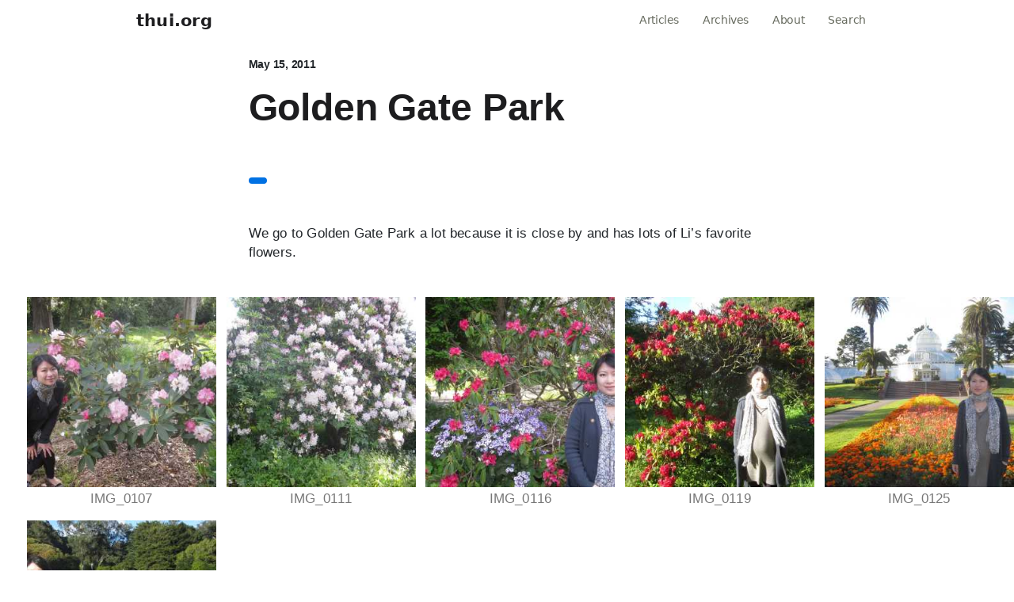

--- FILE ---
content_type: text/html
request_url: https://www.thui.org/posts/2011-05-15-golden-gate-park/
body_size: 2073
content:
<!DOCTYPE html>
<html class="js no-touch  progressive-image  no-reduced-motion progressive" lang="en">
  <head>
    <head>
    <meta charset="utf-8" />
    <meta name="viewport" content="width=device-width, initial-scale=1, viewport-fit=cover" />
    <meta http-equiv="X-UA-Compatible" content="IE=edge">
    <link rel="icon" href="/img/favicon.ico">

    <meta name="keyword" content=""><meta property="og:title" content="Golden Gate Park" />
<meta property="og:description" content="We go to Golden Gate Park a lot because it is close by and has lots of Li&rsquo;s favorite flowers.
IMG_0107 IMG_0111 IMG_0116 IMG_0119 IMG_0125 IMG_0127 " />
<meta property="og:type" content="article" />
<meta property="og:url" content="https://www.thui.org/posts/2011-05-15-golden-gate-park/" /><meta property="article:section" content="posts" />
<meta property="article:published_time" content="2011-05-15T20:11:34-07:00" />
<meta property="article:modified_time" content="2011-05-15T20:11:34-07:00" />


<title>Golden Gate Park</title>

    <link rel="canonical" href="/posts/2011-05-15-golden-gate-park/">

    <link rel="stylesheet" href="/css/global.css">

    <link rel="stylesheet" href="/css/custom.css">

    <link rel="stylesheet" href="/css/search.css" />

    
    

    
    

</head>
  </head>
  <body class=" page-article   ">
    <header>
      <nav class="nav">
  <div class="nav-wrapper">
    <div class="nav-content-wrapper">
      <div class="nav-content">
        <a href="/ " class="nav-title">thui.org</a>
        <div class="nav-menu">
          <div class="nav-item-wrapper">
            <a href="/posts " class="nav-item-content">Articles</a>
          </div>
          <div class="nav-item-wrapper">
            <a href="/archive" class="nav-item-content">Archives</a>
          </div><div class="nav-item-wrapper">
            <a href="/about" class="nav-item-content">About</a>
          </div><div class="nav-item-wrapper">
            <a href="/search" class="nav-item-content">Search</a>
          </div>
        </div>
      </div>
    </div>
  </div>
</nav>

<script>
  function toggleSearchModal(){
    const template = `
    <div class="modal-body">
      <div id="autocomplete" onclick="event.stopPropagation();"></div>
    </div>
    `
    const modal = document.querySelector("#modal-wrapper")
    if(!modal){
      const div = document.createElement("div")
      document.body.setAttribute("style","overflow: hidden;")
      div.setAttribute("id", "modal-wrapper")
      div.setAttribute("onclick", "toggleSearchModal()")
      div.innerHTML = template
      const script = document.createElement("script");script.setAttribute("src", "https://www.thui.org/js/algolia.js")
      div.appendChild(script)
      document.body.append(div)
    } else {
      document.body.removeAttribute("style")
      document.body.removeChild(modal)
    }
  }
</script>
<link rel="stylesheet" href="https://cdn.jsdelivr.net/npm/bootstrap@5.2.3/dist/css/bootstrap.min.css">
<script type="text/javascript" src="https://cdn.jsdelivr.net/npm/bootstrap@5.2.3/dist/js/bootstrap.min.js"></script>
<script defer src="https://analytics.us.umami.is/script.js" data-website-id="9a076fb3-fc2f-4bb3-9fa5-eb42118d36e7"></script>


    </header>
    
  
  
  <main id="main" class="main">
      <section>
        <article class="article">
          
          <div class=" article-header ">
            <div class="category component">
              <div class="component-content">
                <div class="category-eyebrow">
                  <span class="category-eyebrow__category category_original">
                    
                      
                        
                      
                    
                  </span>
                  <span class="category-eyebrow__date">May 15, 2011</span>
                </div>
              </div>
            </div>
            <div class="pagetitle component">
              <div class="component-content">
                <h1 class="hero-headline">Golden Gate Park</h1>
              </div>
            </div>
            <div class="component  article-subhead ">
              <div class="component-content"></div>
            </div>

            <div class="tagssheet component">
              <div class="component-content">
                
                  
                  <a href="/tags/" class="tag">
                    
                  </a>
                
              </div>
            </div>
          </div>
          
          <div class="pagebody">
            
            
            
            
            
            
            
            
            <p class="component-content component">We go to Golden Gate Park a lot because it is close by and has
lots of Li&rsquo;s favorite flowers.</p>
<style>
    .image-gallery {overflow: auto; margin-left: -1%!important;}
    .image-gallery li {float: left; display: block; margin: 0 0 1% 1%; width: 19%;}
    .image-gallery li a {text-align: center; text-decoration: none!important; color: #777;}
    .image-gallery li a span {display: block; text-overflow: ellipsis; overflow: hidden; white-space: nowrap; padding: 3px 0;}
    .image-gallery li a img {width: 100%; display: block;}
</style>


<ul class="image-gallery">
<li>
          <a href="https://www.thui.org/photos/2011/05/park/IMG_0107_hufa2c929d4c57447a432aa61bf983f8f3_879611_1600x1600_fit_q50_box.JPG" title="IMG_0107" class="lightbox-image">
            <img src="https://www.thui.org/photos/2011/05/park/IMG_0107_hufa2c929d4c57447a432aa61bf983f8f3_879611_300x300_fill_q50_box_smart1.JPG" alt="IMG_0107" title="IMG_0107">
            <span>IMG_0107</span>
          </a>
        </li><li>
          <a href="https://www.thui.org/photos/2011/05/park/IMG_0111_hu6bb8a27d3ace2fe3e919fbf3b37ef8c0_922002_1600x1600_fit_q50_box.JPG" title="IMG_0111" class="lightbox-image">
            <img src="https://www.thui.org/photos/2011/05/park/IMG_0111_hu6bb8a27d3ace2fe3e919fbf3b37ef8c0_922002_300x300_fill_q50_box_smart1.JPG" alt="IMG_0111" title="IMG_0111">
            <span>IMG_0111</span>
          </a>
        </li><li>
          <a href="https://www.thui.org/photos/2011/05/park/IMG_0116_hu7b644af2d75a9a9a474b405951df36ac_886472_1600x1600_fit_q50_box.JPG" title="IMG_0116" class="lightbox-image">
            <img src="https://www.thui.org/photos/2011/05/park/IMG_0116_hu7b644af2d75a9a9a474b405951df36ac_886472_300x300_fill_q50_box_smart1.JPG" alt="IMG_0116" title="IMG_0116">
            <span>IMG_0116</span>
          </a>
        </li><li>
          <a href="https://www.thui.org/photos/2011/05/park/IMG_0119_hudf940eb5675d2fc3bfead5188b67405c_990239_1600x1600_fit_q50_box.JPG" title="IMG_0119" class="lightbox-image">
            <img src="https://www.thui.org/photos/2011/05/park/IMG_0119_hudf940eb5675d2fc3bfead5188b67405c_990239_300x300_fill_q50_box_smart1.JPG" alt="IMG_0119" title="IMG_0119">
            <span>IMG_0119</span>
          </a>
        </li><li>
          <a href="https://www.thui.org/photos/2011/05/park/IMG_0125_hu08bbb6da49da53ccacddfd62fca1c8d1_694696_1600x1600_fit_q50_box.JPG" title="IMG_0125" class="lightbox-image">
            <img src="https://www.thui.org/photos/2011/05/park/IMG_0125_hu08bbb6da49da53ccacddfd62fca1c8d1_694696_300x300_fill_q50_box_smart1.JPG" alt="IMG_0125" title="IMG_0125">
            <span>IMG_0125</span>
          </a>
        </li><li>
          <a href="https://www.thui.org/photos/2011/05/park/IMG_0127_hu5cb6b91c5c4061ee74d69ac44e16a413_980575_1600x1600_fit_q50_box.JPG" title="IMG_0127" class="lightbox-image">
            <img src="https://www.thui.org/photos/2011/05/park/IMG_0127_hu5cb6b91c5c4061ee74d69ac44e16a413_980575_300x300_fill_q50_box_smart1.JPG" alt="IMG_0127" title="IMG_0127">
            <span>IMG_0127</span>
          </a>
        </li>
</ul></div>


          </div>

  <article class="component-content">
    <div class="next-previous">
      
      <a class="btn btn-primary btn-sm" role="button" href="https://www.thui.org/posts/2011-05-16-ultrasound/?ref=footer">« Ultrasound</a>
      

      
      <div class="previous-link">
        <a class="btn btn-primary btn-sm" role="button" href="https://www.thui.org/posts/2011-05-13-santana-row/?ref=footer">Santana Row »</a>
      </div>
      
    </div>  
  </article><div class="component">
            <div class="component-content">
              
            </div>
          </div></article>
      </section>
  </main>

  <script>
    var script = document.createElement("script");script.src = "https://www.thui.org/js/initPost.js";
    document.head.appendChild(script);
  </script>

    
    <div class="footer-main ">
  <div class="content-body footer-wraper">
    <div class="footer-box">
      <div class="foot-nav">
        <div class="foot-nav-items">
          <div class="item">
            <div class="email">Email: <a href="mailto:site@thui.org">site@thui.org</a></div>
            <ul class="ft-list">
            
              <li>
                <a href="https://www.linkedin.com/in/tommyhui" target="_blank">LinkedIn</a>
              </li>
            
              <li>
                <a href="https://twitter.com/thuiorg" target="_blank">Twitter</a>
              </li>
            
              <li>
                <a href="https://github.com/thuiorg" target="_blank">Github</a>
              </li>
            
            
              <li>
                <a href="https://www.diamondbao.com/" target="_blank">Diamond Bao</a>
              </li>
            
            </ul>
          </div>
          <div class="my-copyright">
            &copy; 2025<br/>
            The Hui Family
          </div>
        </div>
      </div>
    </div>
  </div>
</div>
<script type="text/javascript" src="/js/lightbox.js"></script>
<link rel="stylesheet" href="/css/lightbox.css">

  </body>
    
    

    
    
</html>


--- FILE ---
content_type: text/css
request_url: https://www.thui.org/css/search.css
body_size: 185
content:
.search-results {
  list-style-type: none;
  margin-left: 0;
  padding-right: 0;
  margin-top: 10px;
}

.search-result-item {
  padding: 0;
  margin: 0;
  list-style-type: none;
}


ul.year-of-posts {
  padding: 0;
  margin: 0;
  list-style-type: none;
}

li.archive-post {
  margin: 0;
  padding: 0;
}

.archive-year {
  margin-top: 0.8em;
}

a.previous {
  text-decoration: none;
  display: inline-block;
  padding: 8px 16px;
}

a.next {
  text-decoration: none;
  display: inline-block;
  padding: 8px 16px;
}

.previous-link {
  float: right;
}


.list-toc {
  float: right;
  margin-left: 10px;
  margin-right: 10px;
  width: 20%;
  font-size: 80%;
  padding: 10px;
  background: #c0c0c0;
  border-radius: 25px;
}

ul.list-group {
  padding: 0;
  margin: 0;
  list-style-type: none;
}

li.list-group-item {
  margin: 0;
  padding: 0;
}

.my-copyright {
  float: right;
  font-size: 14px;
  padding: 8px 5px;
}

.ft-list {
  display: inline;
  list-style: none;
  padding: 0px;
  margin: 0px;
}

.ft-list li {
  display: inline;
}

--- FILE ---
content_type: text/javascript
request_url: https://www.thui.org/js/initPost.js
body_size: 783
content:
(() => {
  // ns-params:@params
  var params_default = { baseURL: "https://www.thui.org/" };

  // <stdin>
  var scriptMd5 = document.createElement("script");
  scriptMd5.src = `${params_default.baseURL}js/md5.js`;
  document.head.appendChild(scriptMd5);
  scriptMd5.onload = function() {
    syntaxHighlight();
    initLazyLoad();
  };
  function initLazyLoad() {
    var script = document.createElement("script");
    script.src = `${params_default.baseURL}js/animation.js`;
    document.head.appendChild(script);
    script.onload = function() {
      animationElementName = ".image-load";
      loadImage = (index) => {
        if (index >= imageElements.length)
          return;
        let image = imageElements[index];
        image.src = image.dataset.src;
        let img = new Image();
        img.src = image.src;
        img.onload = function() {
          loadImage(index + 1);
        };
        img.onerror = function() {
          loadImage(index + 1);
        };
      };
      loadAnimation = (item) => {
        if (item.classList.contains("image-loaded"))
          return;
        let grandSon = item.children[0].children[0];
        let img = new Image();
        img.src = grandSon.src;
        let sign = md5(grandSon.src);
        let target = document.getElementById(`lht${sign}`);
        if (!target) {
          const a = document.createElement("a");
          a.href = grandSon.src;
          sign = md5(a.pathname);
        }
        img.onload = function() {
          let percent = (img.height / img.width * 100).toFixed(5);
          var style = document.createElement("style");
          style.innerHTML = renderStyle(sign, percent);
          let target2 = document.getElementById(`lht${sign}`);
          if (!target2)
            return;
          target2.parentNode.insertBefore(style, target2);
          item.classList.remove("image-load");
          item.classList.add("image-loaded");
        };
      };
      initImage();
    };
  }
  function renderStyle(sign, percent) {
    return `
      .image-${sign} {
      width: 100%;
      padding-top: ${percent}%;
      height: auto;
  }

  @media only screen and (max-width: 1068px) {
      .image-${sign} {
      width: 100%;
      padding-top: ${percent}%;
      height: auto;
    }
  }

  @media only screen and (max-width: 734px) {
    .image-${sign} {
    width: 100%;
    padding-top: ${percent}%;
    height: auto;
  }
  };`;
  }
  function syntaxHighlight() {
    var script = document.createElement("script");
    script.src = "//cdn.staticfile.org/highlight.js/11.7.0/highlight.min.js";
    document.head.appendChild(script);
    var styleLight = document.createElement("link");
    styleLight.rel = "stylesheet";
    styleLight.href = "//cdn.staticfile.org/highlight.js/11.7.0/styles/stackoverflow-light.min.css";
    var styleDark = document.createElement("link");
    styleDark.rel = "stylesheet";
    styleDark.href = "//cdn.staticfile.org/highlight.js/11.7.0/styles/stackoverflow-dark.min.css";
    if (document.querySelector("body").classList.contains("theme-dark")) {
      document.head.appendChild(styleDark);
    } else {
      document.head.appendChild(styleLight);
    }
    script.onload = function() {
      hljs.configure({
        ignoreUnescapedHTML: true
      });
      document.querySelectorAll("pre code").forEach((el) => {
        hljs.highlightElement(el);
      });
    };
  }
})();
